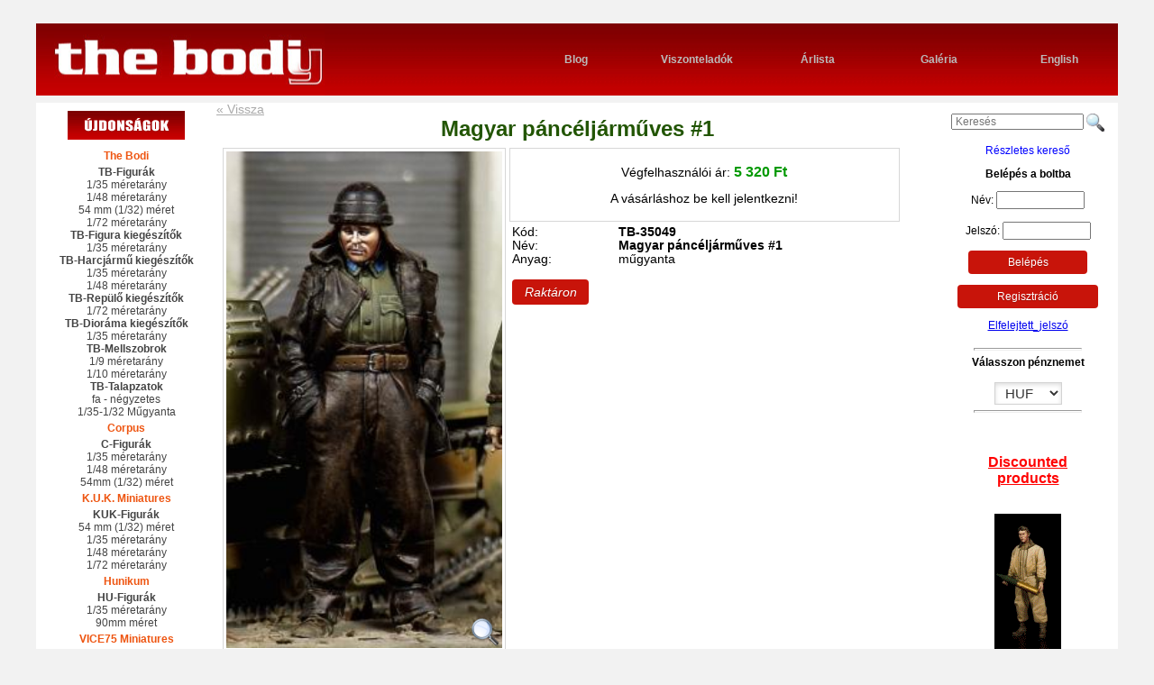

--- FILE ---
content_type: text/html; charset=UTF-8
request_url: https://thebodi.hu/model/TB-35049/magyar-panceljarmuves-
body_size: 7010
content:
<!DOCTYPE html>
<html lang="hu">
<head>
<title>Magyar páncéljárműves #1 1/35 méretarány  TB-35049 | The Bodi Miniatures - webshop, makettek, műgyanta figurák, mellszobrok, harcjármű kiegészítők, dioráma kiegészítők</title>
<meta charset="UTF-8">
<meta name="keywords" content="Műgyanta figurák, mellszobrok, harcjármű kiegészítők, műanyag makettek, talapzatok, dioráma kiegészítők">
<meta name="description" content="Magyar páncéljárműves #1 1/35 méretarány, TB-35049, műgyanta, The Bodi termék   Készítette: Bódi Krisztián   Festette: Kovács Olivér1/">
<meta name="author" content="Eagle-Comp Kft.">
<meta name="robots" content="all, index, follow">
<meta name="revisit-after" content="3 days">
<meta name="googlebot" content="noodp">
<link rel="image_src" href="https://thebodi.hu/model-figure-pic/TB-35049/magyar-panceljarmuves-#1.jpg">
<meta property="og:title" content="Magyar páncéljárműves #1 1/35 méretarány  TB-35049 | The Bodi Miniatures - webshop, makettek, műgyanta figurák, mellszobrok, harcjármű kiegészítők, dioráma kiegészítők" />
<meta property="og:image" content="https://thebodi.hu/model-figure-pic/TB-35049/magyar-panceljarmuves-#1.jpg" />
<meta property="og:description" content="Magyar páncéljárműves #1 1/35 méretarány, TB-35049, műgyanta, The Bodi termék   Készítette: Bódi Krisztián   Festette: Kovács Olivér1/">
<meta property="og:url" content="https://thebodi.hu//model/TB-35049/magyar-panceljarmuves-" />
<meta property="og:site_name" content="The Bodi Miniatures" />
<meta name="thumbnail" content="https://thebodi.hu/thumb/TB-35049/magyar-panceljarmuves-#1.jpg" />

<meta name="viewport" content="width=device-width, initial-scale=1.0">
<link rel="stylesheet" href="/pure-min.css">
<!--[if lte IE 8]>
    <link rel="stylesheet" href="/grids-responsive-old-ie-min.css">
<![endif]-->
<!--[if gt IE 8]><!-->
    <link rel="stylesheet" href="/grids-responsive-min.css">
<!--<![endif]-->
<link rel="stylesheet" type="text/css" href="//maxcdn.bootstrapcdn.com/font-awesome/4.2.0/css/font-awesome.min.css">
<link rel="stylesheet" type="text/css" href="/style0326b.css">
<link rel="stylesheet" type="text/css" href="/fancybox2/jquery.fancybox.min.css" media="screen" />

<script type="text/javascript" src="https://code.jquery.com/jquery-1.4.2.min.js"></script>
<script type="text/javascript" src="https://code.jquery.com/jquery-latest.min.js"></script>
<script type="text/javascript" src="https://code.jquery.com/ui/1.11.3/jquery-ui.js"></script>
<script type="text/javascript" src="/fancybox2/jquery.fancybox.pack.js"></script>
<script type="text/javascript" src="/jquery.cookiebar.js"></script>
<script type="text/javascript">
		$(document).ready(function() {
        /*
        var height = Math.max($("#m_jobbsav").height(), $("#m_balsav").height(), $("#m_kozepsav").height());
        $("#m_jobbsav").height(height);
        $("#m_balsav").height(height);
        $("#m_kozepsav").height(height);
        */


			$(".fancybox").fancybox({
				'transitionIn'		: 'none',
				'transitionOut'		: 'none',
				'titlePosition' 	: 'over',
				'titleFormat'		: function(title, currentArray, currentIndex, currentOpts) {
					return '<span id="fancybox-title-over">' + (currentIndex + 1) + ' / ' + currentArray.length + (title.length ? ' &nbsp; ' + title : '') + '</span>';
				}
			});


  		$.cookieBar({
  		});
  		
  	var navopen=0;	
    $("#navtrigger").click(function(){
      $("#m_jobbsav").slideToggle("slow");
      if (navopen==0) {navopen=1;}else{navopen=0;
        $("#m_balsav").slideUp("slow");productsopen=0;
      }
    });

    $("#kosar_elfogad_checkbox").click(function(){
        if($('#kosar_elfogad_checkbox').attr('checked')) {
          $("#kosar_megrendel_gombok_fako td").fadeOut("fast",function (){
          $("#kosar_megrendel_gombok td").fadeIn("fast");
          });          
        } else {
          $("#kosar_megrendel_gombok td").fadeOut("fast", function (){
            $("#kosar_megrendel_gombok_fako td").fadeIn("fast");
          });
        }

    });		

			var regdobozok = new Array();
			regdobozok[0]="#reg_vegfelhasznalo_div";
			regdobozok[1]="#reg_viszontelado_div";

			
			var regdobozlinkek = new Array();
			regdobozlinkek[0]="reg_vegfelhlink";
			regdobozlinkek[1]="reg_viszontlink";

			
            function regdobozshow(arrayid){
        for(var c=0;c<(regdobozok.length);c++){
          $("#reg_keremvalasszon").slideUp("slow", function(){
              if (c!=arrayid) $(regdobozok[c]).slideUp("slow");              
            });
            document.getElementById(regdobozlinkek[c]).className = "link nincspipalva";                        
          }
        $(regdobozok[arrayid]).delay(600).slideDown("slow");
        document.getElementById(regdobozlinkek[arrayid]).className = "link pipalva";
        document.getElementById("usertype"+arrayid).value=arrayid+1;
      }

			$("#reg_viszontlink").click(function(){
			 regdobozshow(1);
			});
			
			$("#reg_vegfelhlink").click(function(){
			 regdobozshow(0);
			});


			$("a.megjszoveglink").click(function(){
			 var melyiktermek=this.getAttribute('id');
			 var melyikdoboz=melyiktermek+"box";
			 document.getElementById(melyikdoboz).className="megjszoveg_latszik";
			 return false;
			});

			$("a.megjszoveg").click(function(){
			 this.className="megjszoveg";
			 return false;
			});


			$("#searchloupe").click(function(){
			 /*  document.getElementById("keresoform").submit();*/
        var tmp=document.getElementById("search").value;
        if (tmp.length>0) window.location="/kereses/"+tmp;
			});
      

			$("#reszletes_kinyit").click(function(){
			 $("#reszletes").slideToggle("fast");
			});

      var productsopen=0;      
			$("#show_products_menu").click(function(){
			   $("#m_balsav").slideToggle("slow");
			   if (productsopen==0) {productsopen=1;}else{productsopen=0;}
			 return false;
			});

			$("#close_products_menu").click(function(){		
			   $("#m_balsav").slideUp("slow");
			   productsopen=0;
			 return false;
			});

			$("#loginbutton").click(function(){
			 $("#loginform").submit();
			});
      

			
			   });
   
      function keressubmit() {
        var tmp=document.getElementById("search").value;
        window.location="/kereses/"+tmp;
        return false;
      } 

      function kosarba(id){
        document.getElementById(id).submit();
        return false;
      }
      

  
	function beir(ertek,a){
	if(ertek.value>1){
      document.getElementById('tdb'+a).value = ertek.value;
      if (document.getElementById('raktaron'+a).value < ertek.value) {
          document.getElementById('tdb'+a).value = document.getElementById('raktaron'+a).value;
          var max=document.getElementById('raktaron'+a).value;
          alert("We only have "+max+" pcs. Csak "+max+" darabunk van.");
        } 
    }	else {
      document.getElementById('tdb'+a).value = ertek.value;
     } 
		}

	</script>
<meta name="google-site-verification" content="kTwLuBSX9y6z9tOwdwZQyU3A3jR6Yc_6v5_78bx1w-c" />
</head>
<body>
<script>
  (function(i,s,o,g,r,a,m){i['GoogleAnalyticsObject']=r;i[r]=i[r]||function(){
  (i[r].q=i[r].q||[]).push(arguments)},i[r].l=1*new Date();a=s.createElement(o),
  m=s.getElementsByTagName(o)[0];a.async=1;a.src=g;m.parentNode.insertBefore(a,m)
  })(window,document,'script','//www.google-analytics.com/analytics.js','ga');

  ga('create', 'UA-56579896-1', 'auto');
  ga('send', 'pageview');

</script><div id="fb-root"></div>
<script>(function(d, s, id) {
  var js, fjs = d.getElementsByTagName(s)[0];
  if (d.getElementById(id)) return;
  js = d.createElement(s); js.id = id;
  js.src = "//connect.facebook.net/en_GB/all.js#xfbml=1&appId=252852654733172";
  fjs.parentNode.insertBefore(js, fjs);
}(document, 'script', 'facebook-jssdk'));</script>
﻿
<div id="cimsor" class="wrapper pure-g"> 
<div id="c_logo"><a href="/" title="The Bodi Miniatures - webshop, makettek, műgyanta figurák, mellszobrok, harcjármű kiegészítők, dioráma kiegészítők">&nbsp;</a></div>
<div id="c_menu"><a href="http://resinguys.com" class="pure-u-1 pure-u-md-1-6" target="blank">Blog</a> 
<a href="/viszonteladok" class="pure-u-1 pure-u-md-1-6">Viszonteladók</a> 
<a href="/arlista" class="pure-u-1 pure-u-md-1-6">Árlista</a> 
<a href="/paintersgallery" class="pure-u-1 pure-u-md-1-6">Galéria</a> 
<a href="/english" class="pure-u-1 pure-u-md-1-6">English</a>
</div>
<a href="#" id="navtrigger"><i class="fa fa-bars"></i></a>
</div><div id="munkasor" class="wrapper pure-g">

<div id="m_jobbsav" class="pure-u-1 pure-u-md-1-4 pure-u-lg-1-6 pure-g">
<div class="mj_belso">
<div id="handheldmenu" class="pure-u-1 pure-g">
<div class="pure-u-1"><a href="#" class="pure-button pure-button-primary w75sz" id="show_products_menu"><i class="fa fa-arrow-circle-down fa-fw"></i>Termékeink</a></div>
</div>
<div id="searchbox"><form action="#" method=POST id="keresoform" onsubmit="return keressubmit();"><input type="text" name="keres" id="search"  placeholder="Keresés">&nbsp;</form><img src="/img/page/search.png" id="searchloupe" alt="Keres"><br><br><a href="#" class="link" id="reszletes_kinyit">Részletes kereső</a><div id="reszletes"><form action="/kereses" method=POST><input type="hidden" name="reszletes" value="1"><div id="advancedsearchtable" class="pure-g"><div class="pure-u-1 "><div>nemzetiség<br><select class="inp w150 ac" name="reszleteskeres_1"><option value="">- mind -</option><option value="amerikai" >amerikai</option><option value="angol" >angol</option><option value="brit" >brit</option><option value="finn" >finn</option><option value="francia" >francia</option><option value="japán" >japán</option><option value="magyar" >magyar</option><option value="német" >német</option><option value="olasz" >olasz</option><option value="orosz" >orosz</option><option value="osztrák" >osztrák</option><option value="skót" >skót</option><option value="spanyol" >spanyol</option><option value="svéd" >svéd</option></select></div></div><div class="pure-u-1 "><div>kategória<br><select class="inp w150 ac" name="reszleteskeres_2"><option value="">- mind -</option><option value="1.vh." >1.vh.</option><option value="2.vh." >2.vh.</option><option value="dioráma kiegészítő" >dioráma kiegészítő</option><option value="fejkészlet" >fejkészlet</option><option value="figura" >figura</option><option value="gépjármű kiegészítő" >gépjármű kiegészítő</option><option value="harcjármű kiegészítő" >harcjármű kiegészítő</option><option value="harcjármű matrica" >harcjármű matrica</option><option value="karikatúra" >karikatúra</option><option value="komplett makett" >komplett makett</option><option value="mellszobor" >mellszobor</option><option value="repülő kiegészítő" >repülő kiegészítő</option><option value="repülő matrica" >repülő matrica</option><option value="szerszám" >szerszám</option><option value="talapzat" >talapzat</option></select></div></div><div class="pure-u-1 "><div>méret/méretarány<br><select class="inp w150 ac" name="reszleteskeres_3"><option value="">- mind -</option><option value="1/10" >1/10</option><option value="1/24" >1/24</option><option value="1/32" >1/32</option><option value="1/35" >1/35</option><option value="1/48" >1/48</option><option value="1/72" >1/72</option><option value="1/9" >1/9</option><option value="35*25*25 mm" >35*25*25 mm</option><option value="45*35*35 mm" >45*35*35 mm</option><option value="54mm" >54mm</option><option value="60*50*50 mm" >60*50*50 mm</option></select></div></div><div class="pure-u-1"><div><input type="submit" value="Keresés" class="pure-button-primary pure-button" style="padding:0.5em 1em;"></div></div></div></form></div></div>
<div class="mj_belso pure-g"> 
                  <div class="login_cim pure-u-1"><b>Belépés a boltba</b></div>
                  <form action="/index.php" method="post" target="loginframe" class="pure-u-1 pure-g" id="loginform">
                     <div class="pure-u-1-2 pure-u-md-1"><p>
                         Név: <input type="text" size="12" value=""  id="user_name" name="fnev" style="width: 90px;"><br><br>
                        Jelszó: <input type="password" size="12" value=""  id="user_pass2" name="jelszo" style="width: 90px;"><br>
                        <input type="hidden" name="referer" value="/model/TB-35049/magyar-panceljarmuves-">
                        <input type="hidden" name="action" value="login"></p>
                        <button href="#" id="loginbutton" class="button-success pure-button w75sz" type="submit">Belépés</button>
                     </div>
                 </form>
                     <div class="ac pure-u-1-2 pure-u-md-1"> 
                        <p><a href="/regisztracio" class="button-success pure-button w75sz">Regisztráció</a></p><p><a href="/elfelejtett-jelszo" >Elfelejtett_jelszó</a></p>                    </div>
                 <div style="display:none;"><iframe name="loginframe"></iframe></div>
              </div>
	                     <div class="mj_belso pure-g"> 
                 <div id="login_cim" class="pure-u-1"> 
                                        <hr class="webf">
                    Válasszon pénznemet                 </div>
                 <form action="" method=POST class="pure-u-1">
                 <select size="1" name="penz" onchange="this.form.submit();return false;" class="inp w75">
                    <option value="eur">EUR</option>
                    <option value="usd">USD</option>
                    <option value="gbp">GBP</option>
                    <option selected value="huf">HUF</option>
                 </select>
                 </form>
            <hr class="webf">
            <div class="nodisplay pure-u-1">
            <br><br><!--br><br>
            <p align="center"><b><font color="red" size="3">NEW BRAND</font></b></p>
            <p align="center"><a href="https://thebodi.hu/models/109/aims/figures/75-mm--1-24-"><img src="/img/page/aims-logo.jpg"></a></p>
            <p align="center"><a href="https://thebodi.hu/models/86/k.u.k.-miniatures/kuk-figurak/54-mm-meret--1-32-"><img src="/img/page/kuk-logo.jpg"></a></p-->
            <p align="center"><a href="/sale"><b><font color="red" size="3">Discounted<br>products<br><br></font></b></p>
              <img src="/img/page/sale.gif"></a>
            <p align="center"><a href="/akcio"><b><font color="red" size="3"><br>Akciós<br>termékek</font></b></a></p>
            <p align="center">&nbsp;</p>
            <div><span class="sprite-element1 item2"></span><br><span class="sprite-element1 item1"></span></div>
            <br>
            <div class="ac"><a href="http://www.eaglecomp.hu/" target="_blank"><span class="sprite-element1 item5"></span></a></div>
            <br>
            <div style="background-color:#fff;border:solid 1px #d7d7d7;text-align:center;padding:10px;">
               <a href="https://www.facebook.com/thebodiminiatures" class="link" target="_blank"><b>The Bodi</b><br><span class="sprite-element1 item4"></span>
               <br>Visit our Facebook page and<br><span class="sprite-element1 item3"></span><br>us today!</a>
            </div>
            <p align="center">&nbsp;</p>
            <p align="center">&nbsp;</p>
            <p align="center">&nbsp;</p>
            <p align="center">&nbsp;</p>
            <p align="center">&nbsp;</p>
            <p align="center">&nbsp;</p>
            <p align="center">&nbsp;</p>
            <p align="center">&nbsp;</p>
            <p align="center">&nbsp;</p>
            <p align="center">&nbsp;</p>
            <p align="center">&nbsp;</p>
            <p align="center">&nbsp;</p>
            <p align="center">&nbsp;</p>
            <p align="center">&nbsp;</p>
            <p align="center">&nbsp;</p>
            <p align="center">&nbsp;</p>
            <p align="center">&nbsp;</p>
            <p align="center">&nbsp;</p>
            <p align="center">&nbsp;</p>
            </div>
          </div>
      </div>
</div>

<div id="m_kozepsav" class="pure-u-1 pure-u-md-1-2 pure-u-lg-2-3 pure-g"><div class="mk_keret" itemscope itemtype="http://schema.org/Product">
<a href="#" onclick="javascript:history.go(-1);return false;" class="visszalink pure-u-1 al">&laquo; Vissza</a>
<h1 class="mkk_cim pure-u-1 ac" itemprop="name">Magyar páncéljárműves #1</h1>
 
<div id="termekreszletek" class="pure-g">
<div class="pure-u-1 pure-u-sm-2-5">
<div class="fokep">
<a href="/model-figure-big/TB-35049/magyar-panceljarmuves-#1.jpg" title="Magyar páncéljárműves #1" class="fancybox" data-fancybox-group="group1">
<img itemprop="image" src="/model-figure-pic/TB-35049/magyar-panceljarmuves-#1.jpg" alt="Magyar páncéljárműves #1" title="Magyar páncéljárműves #1">
</a>
<span class="nagyito"><img src="/img/page/Search_32x32.png" alt=""></span>
</div>

</div><div class="al pure-u-1 pure-u-sm-3-5 pure-g">
<div itemprop="offers" itemscope itemtype="http://schema.org/Offer" class="pure-u-1 pure-g">
<div class="add_to_cart" id="add_to_cart" class="pure-u-1">
<p>Végfelhasználói ár: <b class="ar"><span  itemprop="priceCurrency" content="HUF"></span><span itemprop="price" content="5320.00">5 320</span>  Ft</b><br></p>
<p>A vásárláshoz be kell jelentkezni!</p></div><div class="pure-u-1 pure-g"><span class="pure-u-1-4">Kód: </span><b><span class="pure-u-3-4">TB-35049</b></span><span class="pure-u-1-4">Név:</span><b><span class="pure-u-3-4">Magyar páncéljárműves #1</b></span><span class="pure-u-1-4">Anyag:</span><span class="pure-u-3-4">műgyanta</span><span class="pure-u-1"><link itemprop="availability" href="http://schema.org/InStock" /><br><i class="pure-button button-success">Raktáron</i></span>
</div>
</div>
</div></div>
<div class="termek_leiras pure-u-1 al">The Bodi termék<br>   Készítette: Bódi Krisztián<br>   Festette: Kovács Olivér<br><b>1/35 méretarányú, festetlen, összeépíthető műgyanta figura makett<br>Festéket és ragasztót nem tartalmaz.</b></div>
<div class="termek_leiras pure-u-1 al">
<b><br>Leírás:</b> <br>-<br><b>Felhasznált szakirodalom:</b><br>
Osprey Publishing - Men-at-Arms 449 - The Royal Hungarian Army in World War II - ISBN: 9781846033247<br>
Huniform - A Magyar Királyi Honvédség Egyenruhái 1926-1945 - ISBN: 9789630631365<br>
</div>
<div class="pure-u-1 ac tovabbi_termek_kepek">
</div>
<div id="kapcsolodo_termekek"><h2>Kapcsolódó termékek</h2>
<div class="mk_keret pure-g">
<div class="mkk_termek paratlan pure-u-1 pure-u-sm-1-2 pure-u-lg-1-3">
<a href="/model/TB-35018/magyar-fejkeszlet"><b>TB-35018</b><br>Magyar fejkészlet<br>1/35 méretarány</a>
<a href="/model/TB-35018/magyar-fejkeszlet"><img src="/model-figure-picture/TB-35018/magyar-fejkeszlet.jpg" alt="Magyar fejkészlet" title="Magyar fejkészlet"></a>
<div><b>Az Ön ára: </b> <div class="ar">4 560  Ft</div><br>
<div>A vásárláshoz be kell lépni!</div></div>
</div>

<div class="mkk_termek kozepso pure-u-1 pure-u-sm-1-2 pure-u-lg-1-3">
<a href="/model/TB-35050/magyar-panceljarmuves-#2"><b>TB-35050</b><br>Magyar páncéljárműves #2<br>1/35 méretarány</a>
<a href="/model/TB-35050/magyar-panceljarmuves-#2"><img src="/model-figure-picture/TB-35050/magyar-panceljarmuves-#2.jpg" alt="Magyar páncéljárműves #2" title="Magyar páncéljárműves #2"></a>
<div><b>Az Ön ára: </b> <div class="ar">5 320  Ft</div><br>
<div>A vásárláshoz be kell lépni!</div></div>
</div>

<div class="mkk_termek paratlan pure-u-1 pure-u-sm-1-2 pure-u-lg-1-3">
<a href="/model/TB-35051/magyar-panceljarmuvesek"><b>TB-35051</b><br>Magyar páncéljárművesek<br>1/35 méretarány</a>
<a href="/model/TB-35051/magyar-panceljarmuvesek"><img src="/model-figure-picture/TB-35051/magyar-panceljarmuvesek.jpg" alt="Magyar páncéljárművesek" title="Magyar páncéljárművesek"></a>
<div><b>Az Ön ára: </b> <div class="ar">10 260  Ft</div><br>
<div>A vásárláshoz be kell lépni!</div></div>
</div>

<script type="text/javascript">
	function beir(ertek,a){
	if(ertek.value>1){
      document.getElementById('tdb'+a).value = ertek.value;
      if (document.getElementById('raktaron'+a).value < ertek.value) {
          document.getElementById('tdb'+a).value = document.getElementById('raktaron'+a).value;
          var max=document.getElementById('raktaron'+a).value;
          alert("We only have "+max+" pcs. Csak "+max+" darabunk van.");
        } 
    }	else {
      document.getElementById('tdb'+a).value = ertek.value;
     } 
		}
</script>
<div style="clear: both;"></div></div>
</div><div style="clear: both;">&nbsp;</div>
</div></div><div id="m_balsav" class="pure-u-1 pure-u-md-1-4 pure-u-lg-1-6">
<a href="#" id="close_products_menu"><i class="fa fa-close"></i></a>
    <div class="mb_menu" id="mb_menu"><span class="fokateg"><a href="/ujdonsagok" class="fokateg"><img src="/img/page/ujdonsagok.png" alt="Újdonságok"></a></span>
<span class="fokateg">The Bodi</span>
<span class="alkateg">TB-Figurák</span>
<a href="/models/3/the-bodi/tb-figurak/1-35-meretarany">1/35 méretarány</a>
<a href="/models/4/the-bodi/tb-figurak/1-48-meretarany">1/48 méretarány</a>
<a href="/models/112/the-bodi/tb-figurak/54-mm--1-32--meret">54 mm (1/32) méret</a>
<a href="/models/113/the-bodi/tb-figurak/1-72-meretarany">1/72 méretarány</a>
<span class="alkateg">TB-Figura kiegészítők</span>
<a href="/models/121/the-bodi/tb-figura-kiegeszitok/1-35-meretarany">1/35 méretarány</a>
<span class="alkateg">TB-Harcjármű kiegészítők</span>
<a href="/models/9/the-bodi/tb-harcjarmu-kiegeszitok/1-35-meretarany">1/35 méretarány</a>
<a href="/models/10/the-bodi/tb-harcjarmu-kiegeszitok/1-48-meretarany">1/48 méretarány</a>
<span class="alkateg">TB-Repülő kiegészítők</span>
<a href="/models/36/the-bodi/tb-repulo-kiegeszitok/1-72-meretarany">1/72 méretarány</a>
<span class="alkateg">TB-Dioráma kiegészítők</span>
<a href="/models/117/the-bodi/tb-diorama-kiegeszitok/1-35-meretarany">1/35 méretarány</a>
<span class="alkateg">TB-Mellszobrok</span>
<a href="/models/6/the-bodi/tb-mellszobrok/1-9-meretarany">1/9 méretarány</a>
<a href="/models/7/the-bodi/tb-mellszobrok/1-10-meretarany">1/10 méretarány</a>
<span class="alkateg">TB-Talapzatok</span>
<a href="/models/12/the-bodi/tb-talapzatok/fa-negyzetes">fa - négyzetes</a>
<a href="/models/99/the-bodi/tb-talapzatok/1-35-1-32-mugyanta">1/35-1/32 Műgyanta</a>
<span class="fokateg">Corpus</span>
<span class="alkateg">C-Figurák</span>
<a href="/models/15/corpus/c-figurak/1-35-meretarany">1/35 méretarány</a>
<a href="/models/55/corpus/c-figurak/1-48-meretarany">1/48 méretarány</a>
<a href="/models/54/corpus/c-figurak/54mm--1-32--meret">54mm (1/32) méret</a>
<span class="fokateg">K.U.K. Miniatures</span>
<span class="alkateg">KUK-Figurák</span>
<a href="/models/86/k.u.k.-miniatures/kuk-figurak/54-mm--1-32--meret">54 mm (1/32) méret</a>
<a href="/models/87/k.u.k.-miniatures/kuk-figurak/1-35-meretarany">1/35 méretarány</a>
<a href="/models/88/k.u.k.-miniatures/kuk-figurak/1-48-meretarany">1/48 méretarány</a>
<a href="/models/89/k.u.k.-miniatures/kuk-figurak/1-72-meretarany">1/72 méretarány</a>
<span class="fokateg">Hunikum</span>
<span class="alkateg">HU-Figurák</span>
<a href="/models/64/hunikum/hu-figurak/1-35-meretarany">1/35 méretarány</a>
<a href="/models/58/hunikum/hu-figurak/90mm-meret">90mm méret</a>
<span class="fokateg">VICE75 Miniatures</span>
<span class="alkateg">V-figurák</span>
<a href="/models/96/vice75-miniatures/v-figurak/75-mm--1-24--meret">75 mm (1/24) méret</a>
<a href="/models/114/vice75-miniatures/v-figurak/120-mm">120 mm </a>
<span class="alkateg">V-mellszobrok</span>
<a href="/models/97/vice75-miniatures/v-mellszobrok/120-mm--1-16--meret">120 mm (1/16) méret</a>
<span class="fokateg">MIKE's world</span>
<span class="alkateg">Karikatúrák</span>
<a href="/models/18/mike-s-world/karikaturak/1-10-meretarany">1/10 méretarány</a>
<span class="fokateg">SBS Model</span>
<span class="alkateg">SBS-Repülő készletek</span>
<a href="/models/74/sbs-model/sbs-repulo-keszletek/1-48-meretarany">1/48 méretarány</a>
<a href="/models/73/sbs-model/sbs-repulo-keszletek/1-72-meretarany">1/72 méretarány</a>
<a href="/models/75/sbs-model/sbs-repulo-keszletek/1-72-meretarany-plastic-passion">1/72 méretarány - Plastic Passion</a>
<span class="alkateg">SBS-Repülő kiegészítők</span>
<a href="/models/115/sbs-model/sbs-repulo-kiegeszitok/1-32-meretarany">1/32 méretarány</a>
<a href="/models/122/sbs-model/sbs-repulo-kiegeszitok/1-32-meretarany-sbs-rf">1/32 méretarány SBS/RF</a>
<a href="/models/39/sbs-model/sbs-repulo-kiegeszitok/1-48-meretarany">1/48 méretarány</a>
<a href="/models/119/sbs-model/sbs-repulo-kiegeszitok/1-48-meretarany-sbs-rf">1/48 méretarány SBS/RF</a>
<a href="/models/42/sbs-model/sbs-repulo-kiegeszitok/1-72-meretarany">1/72 méretarány</a>
<span class="alkateg">SBS-Harcjármű kiegészítők</span>
<a href="/models/101/sbs-model/sbs-harcjarmu-kiegeszitok/1-16-meretarany">1/16 méretarány</a>
<a href="/models/51/sbs-model/sbs-harcjarmu-kiegeszitok/1-35-meretarany">1/35 méretarány</a>
<a href="/models/41/sbs-model/sbs-harcjarmu-kiegeszitok/1-48-meretarany">1/48 méretarány</a>
<span class="alkateg">SBS-3D nyomtatott harcjármű kiegészítők</span>
<a href="/models/77/sbs-model/sbs-3d-nyomtatott-harcjarmu-kiegeszitok/1-35-meretarany">1/35 méretarány</a>
<span class="alkateg">SBS-Repülő matricák</span>
<a href="/models/65/sbs-model/sbs-repulo-matricak/1-48-meretarany">1/48 méretarány</a>
<a href="/models/61/sbs-model/sbs-repulo-matricak/1-72-meretarany">1/72 méretarány</a>
<span class="alkateg">SBS-Harcjármű matricák</span>
<a href="/models/63/sbs-model/sbs-harcjarmu-matricak/1-35-meretarany">1/35 méretarány</a>
<span class="fokateg">AIMS</span>
<span class="alkateg">AIMS-Figurák</span>
<a href="/models/106/aims/aims-figurak/1-72-meretarany">1/72 méretarány</a>
<a href="/models/107/aims/aims-figurak/1-48-meretarany">1/48 méretarány</a>
<a href="/models/108/aims/aims-figurak/1-32-meretarany">1/32 méretarány</a>
<a href="/models/109/aims/aims-figurak/75-mm--1-24--meret">75 mm (1/24) méret</a>
<span class="fokateg">Limes Model</span>
<span class="alkateg">LIM-Dioráma kiegészítők</span>
<a href="/models/46/limes-model/lim-diorama-kiegeszitok/1-35-meretarany">1/35 méretarány</a>
<a href="/models/48/limes-model/lim-diorama-kiegeszitok/1-48-meretarany">1/48 méretarány</a>
<a href="/models/50/limes-model/lim-diorama-kiegeszitok/1-72-meretarany">1/72 méretarány</a>
<span class="alkateg">LIM-Harcjármű kiegészítők</span>
<a href="/models/47/limes-model/lim-harcjarmu-kiegeszitok/1-35-meretarany">1/35 méretarány</a>
<a href="/models/49/limes-model/lim-harcjarmu-kiegeszitok/1-48-meretarany">1/48 méretarány</a>
<span class="alkateg">LIM-Repülő kiegészítők</span>
<a href="/models/53/limes-model/lim-repulo-kiegeszitok/1-144-meretarany">1/144 méretarány</a>
<span class="fokateg">Z63</span>
<span class="alkateg">Szegecselő</span>
<a href="/models/68/z63/szegecselo/1-24-meretarany">1/24 méretarány</a>
<a href="/models/67/z63/szegecselo/1-32-meretarany">1/32 méretarány</a>
<a href="/models/70/z63/szegecselo/1-48-meretarany">1/48 méretarány</a>
<a href="/models/69/z63/szegecselo/1-72-meretarany">1/72 méretarány</a>
<span class="fokateg">Miniman Factory</span>
<span class="alkateg">MMF-Figurák</span>
<a href="/models/21/miniman-factory/mmf-figurak/1-35-meretarany">1/35 méretarány</a>
     </div>
</div>
</div>﻿
<div id="lablec" class="wrapper pure-g">
 <div class="pure-u-1 pure-u-sm-1-2 pure-g"><div><a href="/english" class="pure-u-1">English</a>
<a href="/rolunk" class="pure-u-1">Rólunk</a>
<a href="/vasarlas" class="pure-u-1">Vásárlás</a>
<a href="/aszf" class="pure-u-1">ÁSZF - GDPR</a> 
<a href="/hirlevel" class="pure-u-1">Hírlevél</a>
<a href="/img/page/catalog-2018.pdf" target="_blank" class="pure-u-1">Katalógus</a>
<a href="/kapcsolat" class="pure-u-1">Kapcsolat</a>
</div></div>
 <div class="pure-u-1 pure-u-sm-1-2 pure-g"><div><i class="fa fa-envelope fa-fw"></i>&nbsp;1163 Budapest, Katóka u. 42.<br />
  <i class="fa fa-phone fa-fw"></i>&nbsp;+36 20 946 9083<br />
  <i class="fa fa-at fa-fw"></i> info@thebodi.hu<br /></div>
 </div>
</div>

<div id="uzenet"></div>
<div id="jobframe" class="noprint"><iframe name="jobframe" id="ijobframe"></iframe></div>

</body>
</html>